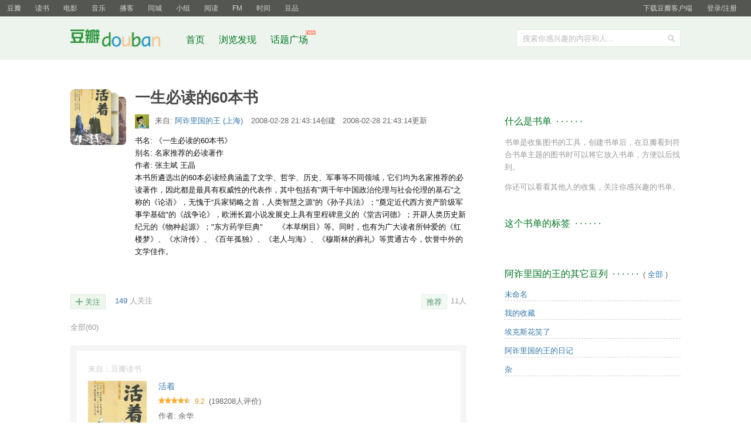

--- FILE ---
content_type: text/html; charset=utf-8
request_url: https://www.douban.com/doulist/129525/
body_size: 8716
content:
<!DOCTYPE html>
<html lang="zh-CN" class="ua-mac ua-webkit">
<head>
    <meta http-equiv="Content-Type" content="text/html; charset=utf-8">
    <meta name="renderer" content="webkit">
    <meta name="referrer" content="always">
    <meta name="google-site-verification" content="ok0wCgT20tBBgo9_zat2iAcimtN4Ftf5ccsh092Xeyw" />
    <title>一生必读的60本书</title>
    
    <meta http-equiv="Pragma" content="no-cache">
    <meta http-equiv="Expires" content="Sun, 6 Mar 2005 01:00:00 GMT">
    
  <meta name="mobile-agent" content="format=html5; url=https://m.douban.com/doulist/129525">

    <script >var _head_start = new Date();</script>
    <script src="https://img1.doubanio.com/f/vendors/0511abe9863c2ea7084efa7e24d1d86c5b3974f1/js/jquery-1.10.2.min.js"></script>    <script src="https://img1.doubanio.com/f/vendors/e258329ca4b2122b4efe53fddc418967441e0e7f/js/douban.js"></script>
    <link href="https://img1.doubanio.com/f/vendors/fae7e145bf16b2f427ba0fe7ef3d47c04af3a6c0/css/douban.css" rel="stylesheet" type="text/css">
    <style type="text/css">
      
  h1 {
    display: flex;
    align-items: center;
  }
  h1 .is-private {
    content: " ";
    display: inline-block;
    background-image: url('https://img2.doubanio.com/cuphead/sns-static/legacy/doulist/pics/lock-gray.png');
    width: 11px;
    height: 11px;
    background-size: contain;
    background-repeat: no-repeat;
    background-position: center;
    margin-left: 10px;
    vertical-align: middle;
  }
  .doulist-interactions { overflow: hidden; *zoom: 1; margin-bottom: 20px; margin-top: 20px; }
  .doulist-panel { float: right; overflow: hidden; }
  .doulist_item p {word-break: break-all;}
  .bn-cancel { margin-left:1em; }
  .ul { width:100%; }
  div.filters { margin-top: 20px; color: #666 }
  p.ul { margin-top: 3px }
  p.indent { text-indent: 2em; }
  .empty-doulist { margin-top: 20px; }
  .dlistp p{margin-top:4px;border-bottom:1px #ddd dashed;padding-bottom:4px}
  .text-paragraph { text-indent: 2em; }
  .aside h2 {margin-top:30px;}
  .form-desc textarea { display: block; width:98%;height:65px;margin-top:3px; }
  .doulist-admin { float: left; }
  .remove-doulist-item-comment { margin-left: 10px;}
  .doulist-tip { color: #999; }
  .doulist-tip h2 { margin-top: 0; }

  .minisubmit { vertical-align: baseline; }
  .minisubmit:hover { background: #37a; }
  .sort-tab { margin-top: 20px; color: #999; text-align: right; }
  .sort-tab a:link,
  .sort-tab a:visited { color: #999; }
  .sort-tab a:hover { color: #fff; }
  .doulist-add-subject-btn { margin-right: 10px; float: right; }
  .lnk-doulist-add-subject {
      font-size: 12px;
      color: #fff;
      line-height: 1;
      padding: 7px 8px 7px 15px;
      border-radius: 2px;
      display: block;
      float: left;
      background: #42bd56 no-repeat url("https://img2.doubanio.com/cuphead/sns-static/legacy/doulist/pics/plus-white.png") 8px 8px / 10px;
  }
  .lnk-doulist-add-subject::first-letter {
    visibility: hidden;
  }
  .lnk-doulist-add-subject:link,
  .lnk-doulist-add-subject:visited {
      color: #fff;
  }
  .lnk-doulist-add-subject:hover {
      color: #fff;
      background: #42bd56 no-repeat url("https://img2.doubanio.com/cuphead/sns-static/legacy/doulist/pics/plus-white.png") 8px 8px / 10px;
      border-color: #28A228;
  }
  .rec-sec { float: right }
  .rec-sec a{
      padding: 3px 8px 2px;
      border-radius: 2px;
  }
  .doulist-admin{
    font-size: 0;
    overflow: hidden;
  }
  .doulist-admin a{
    font-size: 13px;
  }
  .doulist-admin input[type="submit"]{
    line-height: 1.2;
  }
  .doulist-followers-link-text{
    color: #9b9b9b;
    background: #fff;
  }
  .doulist-followers-link-wrapper{
    font-size: 13px;
    padding-right: 10px;
  }
  .doulist-followers-link-wrapper .doulist-followers-link{
    padding-right: 0;
  }
  .doulist-admin-split{
    display: inline-block;
    width: 1px;
    height: 13px;
    background: #cccccc;
    vertical-align: sub;
    position: relative;
    top: 1px;
    margin: 0 10px;
  }
  .can-play {
    clear: both;
    border-top: 1px solid #ededed;
    margin-top: 10px;
    padding-top: 10px;
    line-height: 16px;
    color: #666;
  }
  .can-play input[type=checkbox] {
    vertical-align: middle;
    margin-top: -3px;
  }
  .can-play span {
    display: inline-block;
    color: #999;
    padding-right: 20px;
    vertical-align: top;
    background: no-repeat url("https://img1.doubanio.com/cuphead/sns-static/legacy/doulist/pics/ic_play_web@2x.png") right center / 16px
  }
  a.edit-feat-disabled {
    color: #999;
  }
  a.edit-feat-disabled:hover {
    background: #aaa;
    color: #fff;
  }
  #link-report { text-align: right }


    </style>
    
  <link rel="stylesheet" href="https://img3.doubanio.com/cuphead/sns-static/legacy/doulist/css/list.bb587.css">
  <link rel="stylesheet" href="https://img3.doubanio.com/cuphead/sns-static/common/base/icons_topic.cc9e2.css">
  

  <script type="text/javascript" src="https://img1.doubanio.com/f/vendors/43c21c5607ffe86759538789a60360c06532b4bf/js/do.js" data-cfg-autoload="false"></script>

    <link rel="stylesheet" href="https://img1.doubanio.com/misc/mixed_static/4db33f38db94e324.css">
    <script></script>

    <link rel="shortcut icon" href="https://img1.doubanio.com/favicon.ico" type="image/x-icon">
</head>

<body>
  
  <link rel="stylesheet" href="https://img3.doubanio.com/cuphead/sns-static/common/base/init.4f2f3.css">
  
    <script type="text/javascript">var _body_start = new Date();</script>
    
  



    <link href="//img3.doubanio.com/dae/accounts/resources/f8b2226/shire/bundle.css" rel="stylesheet" type="text/css">



<div id="db-global-nav" class="global-nav">
  <div class="bd">
    
<div class="top-nav-info">
  <a href="https://accounts.douban.com/passport/login?source=main" class="nav-login" rel="nofollow">登录/注册</a>
</div>


    <div class="top-nav-doubanapp">
  <a href="https://www.douban.com/doubanapp/app?channel=top-nav" class="lnk-doubanapp">下载豆瓣客户端</a>
  <div id="doubanapp-tip">
    <a href="https://www.douban.com/doubanapp/app?channel=qipao" class="tip-link">豆瓣 <span class="version">6.0</span> 全新发布</a>
    <a href="javascript: void 0;" class="tip-close">×</a>
  </div>
  <div id="top-nav-appintro" class="more-items">
    <p class="appintro-title">豆瓣</p>
    <p class="qrcode">扫码直接下载</p>
    <div class="download">
      <a href="https://www.douban.com/doubanapp/redirect?channel=top-nav&direct_dl=1&download=iOS">iPhone</a>
      <span>·</span>
      <a href="https://www.douban.com/doubanapp/redirect?channel=top-nav&direct_dl=1&download=Android" class="download-android">Android</a>
    </div>
  </div>
</div>

    


<div class="global-nav-items">
  <ul>
    <li class="on">
      <a href="https://www.douban.com"  data-moreurl-dict="{&quot;from&quot;:&quot;top-nav-click-main&quot;,&quot;uid&quot;:&quot;0&quot;}">豆瓣</a>
    </li>
    <li class="">
      <a href="https://book.douban.com" target="_blank" data-moreurl-dict="{&quot;from&quot;:&quot;top-nav-click-book&quot;,&quot;uid&quot;:&quot;0&quot;}">读书</a>
    </li>
    <li class="">
      <a href="https://movie.douban.com" target="_blank" data-moreurl-dict="{&quot;from&quot;:&quot;top-nav-click-movie&quot;,&quot;uid&quot;:&quot;0&quot;}">电影</a>
    </li>
    <li class="">
      <a href="https://music.douban.com" target="_blank" data-moreurl-dict="{&quot;from&quot;:&quot;top-nav-click-music&quot;,&quot;uid&quot;:&quot;0&quot;}">音乐</a>
    </li>
    <li class="">
      <a href="https://www.douban.com/podcast/" target="_blank" data-moreurl-dict="{&quot;from&quot;:&quot;top-nav-click-podcast&quot;,&quot;uid&quot;:&quot;0&quot;}">播客</a>
    </li>
    <li class="">
      <a href="https://www.douban.com/location" target="_blank" data-moreurl-dict="{&quot;from&quot;:&quot;top-nav-click-location&quot;,&quot;uid&quot;:&quot;0&quot;}">同城</a>
    </li>
    <li class="">
      <a href="https://www.douban.com/group" target="_blank" data-moreurl-dict="{&quot;from&quot;:&quot;top-nav-click-group&quot;,&quot;uid&quot;:&quot;0&quot;}">小组</a>
    </li>
    <li class="">
      <a href="https://read.douban.com&#47;?dcs=top-nav&amp;dcm=douban" target="_blank" data-moreurl-dict="{&quot;from&quot;:&quot;top-nav-click-read&quot;,&quot;uid&quot;:&quot;0&quot;}">阅读</a>
    </li>
    <li class="">
      <a href="https://fm.douban.com&#47;?from_=shire_top_nav" target="_blank" data-moreurl-dict="{&quot;from&quot;:&quot;top-nav-click-fm&quot;,&quot;uid&quot;:&quot;0&quot;}">FM</a>
    </li>
    <li class="">
      <a href="https://time.douban.com&#47;?dt_time_source=douban-web_top_nav" target="_blank" data-moreurl-dict="{&quot;from&quot;:&quot;top-nav-click-time&quot;,&quot;uid&quot;:&quot;0&quot;}">时间</a>
    </li>
    <li class="">
      <a href="https://market.douban.com&#47;?utm_campaign=douban_top_nav&amp;utm_source=douban&amp;utm_medium=pc_web" target="_blank" data-moreurl-dict="{&quot;from&quot;:&quot;top-nav-click-market&quot;,&quot;uid&quot;:&quot;0&quot;}">豆品</a>
    </li>
  </ul>
</div>

  </div>
</div>
<script>
  ;window._GLOBAL_NAV = {
    DOUBAN_URL: "https://www.douban.com",
    N_NEW_NOTIS: 0,
    N_NEW_DOUMAIL: 0
  };
</script>



    <script src="//img3.doubanio.com/dae/accounts/resources/f8b2226/shire/bundle.js" defer="defer"></script>




  



    <link href="//img3.doubanio.com/dae/accounts/resources/f8b2226/sns/bundle.css" rel="stylesheet" type="text/css">



<div id="db-nav-sns" class="nav">
  <div class="nav-wrap">
    <div class="nav-primary">
     
      <div class="nav-logo">
        <a href="https://www.douban.com">豆瓣社区</a>
      </div>

      <div class="nav-search">
  <form action="https://www.douban.com/search" method="get">
	<fieldset>
      <legend>搜索：</legend>
	  <label for="inp-query">搜索你感兴趣的内容和人...</label>
	  <div class="inp">
	    <input type="hidden" name="source" value="suggest">
		<input id="inp-query" name="q" size="22" maxlength="60" autocomplete="off" value="">
	  </div>
	  <div class="inp-btn"><input type="submit" value="搜索"></div>
	</fieldset>
  </form>
</div>

      

<div class="nav-items">
  <ul>
    <li><a href="https://www.douban.com">首页</a></li>
      <li>
        <a href="https://www.douban.com/explore">
          浏览发现
        </a>
      </li>
      <li>
        <a href="https://www.douban.com/gallery">
          话题广场
          <img src="https://img3.doubanio.com/f/shire/e49eca1517424a941871a2667a8957fd6c72d632/pics/new_menu.gif" alt="new" style="position: absolute; top: -7px; right: -13px;" />
        </a>
      </li>
  </ul>
</div>

    </div>
  </div>
</div>



    <script src="//img3.doubanio.com/dae/accounts/resources/f8b2226/sns/bundle.js" defer="defer"></script>





    <div id="wrapper">
        

        
<div id="content">
    
  <h1>
    <span>一生必读的60本书</span>
  </h1>

    <div class="grid-16-8 clearfix">
        
        
        <div class="article">
               
  
  
  <div id="doulist-info" class="mod">
    <div class="doulist-cover"><img src="https://img9.doubanio.com/dae/merged_cover/img_handler/doulist_cover/round_rec/129525-20080228214314"></div>
    <div class="hd">
      <a href="https://www.douban.com/people/2155168/" class="avatar">
        <img src="https://img2.doubanio.com/icon/u2155168-21.jpg" width="24" height="24" alt="阿诈里国的王" />
      </a>

      <div class="meta">
        来自: <a href="https://www.douban.com/people/2155168/">
          阿诈里国的王
            (上海)
        </a>
        <span class="time">
          2008-02-28 21:43:14创建
            &nbsp;&nbsp;2008-02-28 21:43:14更新
        </span>
      </div>
    </div>

    <div class="bd">

      
      <div class="doulist-about">
        书名: 《一生必读的60本书》<br/>别名: 名家推荐的必读著作 <br/>作者: 张主斌 王晶 <br/>本书所遴选出的60本必读经典涵盖了文学、哲学、历史、军事等不同领域，它们均为名家推荐的必读著作，因此都是最具有权威性的代表作，其中包括有&quot;两千年中国政治伦理与社会伦理的基石&quot;之称的《论语》，无愧于“兵家韬略之首，人类智慧之源”的《孙子兵法》；&quot;奠定近代西方资产阶级军事学基础&quot;的《战争论》，欧洲长篇小说发展史上具有里程碑意义的《堂吉诃德》；开辟人类历史新纪元的《物种起源》；&quot;东方药学巨典&quot;　　《本草纲目》等。同时，也有为广大读者所钟爱的《红楼梦》、《水浒传》、《百年孤独》、《老人与海》、《穆斯林的葬礼》等贯通古今，饮誉中外的文学佳作。<br/><br/>
        <br />
      </div>
    </div>

  </div>

  

  
  <div class="doulist-interactions">
    <div class="doulist-panel">
        
  








    <div class="rec-sec">

    <span class="rec">

<a data-user_id="0" href="https://www.douban.com/accounts/register?reason=collect" share-id="129525" data-mode="plain" data-name="一生必读的60本书" data-type="" data-desc="书名: 《一生必读的60本书》
别名: 名家推荐的必读著作 
作者: ..." data-href="https://www.douban.com/doulist/129525/" data-image="https://img9.doubanio.com/dae/merged_cover/img_handler/doulist_cover/round_rec/129525-20080228214314" data-properties="{}" data-redir="https://www.douban.com/static/dshare_proxy.html" data-text="" data-apikey="" data-curl="" data-count="10" data-object_kind="1020" data-object_id="129525" data-target_type="rec" data-target_action="0" data-action_props="{&#34;doulist_title&#34;:&#34;一生必读的60本书&#34;,&#34;doulist_url&#34;:&#34;https:\/\/www.douban.com\/doulist\/129525\/&#34;}" data-btn_text="推荐" data-heading="推荐到豆瓣" data-sanity_key="_fffe0" class="j a_show_login lnk-sharing lnk-douban-sharing">推荐</a>
</span>
        <span class="rec-num">11人</span>
</div>


    </div>


      
  
    
    <div class="doulist-collect">
      <a href="https://www.douban.com/doulist/129525/?collect=yes&amp;ck=None" class="lnk-collect j a_show_login " name="pbtn-129525">关注</a>
      
    <span class="doulist-followers-link-wrapper">
      <a href="https://www.douban.com/doulist/129525/?type=followers#main" class="doulist-followers-link">149</a>
      <span class="doulist-followers-link-text">人关注</span>
    </span>

    </div>

  </div>

  
  <div class="doulist-filter">
    <a href="https://www.douban.com/doulist/129525/" class="active">全部<span>(60)</span></a>
  </div>

  
  <div class="clearfix"></div>
          
  <div id="727173" class="doulist-item" >
    <div class="mod">
      
  <div class="hd">
  </div>

      
  
  

  <div class="bd doulist-subject">
      

    




    <div class="source">
      来自：豆瓣读书
    </div>
    
    <div class="post">
      <a href="https://book.douban.com/subject/1082154/" target="_blank">
        <img src="https://img3.doubanio.com/view/subject/l/public/s23836852.jpg"/>
      </a>
    </div>
    <div class="title">
      <a href="https://book.douban.com/subject/1082154/" target="_blank">
        活着
      </a>
    </div>
      
        <div class="rating">
            <span class="allstar45"></span>
            <span class="rating_nums">9.2</span>
            <span>(198208人评价)</span>
        </div>


    <div class="abstract">
      
          作者: 余华
            <br />
          出版社: 南海出版公司
            <br />
          出版年: 1998-5
    </div>
  </div>
  


        
  
  <div class="ft">

    <div class="actions">
      <time class="time">2008-02-28 14:09:52</time>
        <a href="javascript: void 0;" class="btn btn-like j a_show_login" data-action-type="like">赞</a>

      <a href="javascript: void 0;" class="btn btn-action-reply" data-action-type="showComments" data-count="0">回复</a>

    </div>

    <div class="others">
      <div class="comments">
        <div class="comments-items"></div>
        <a href="javascript:void(0);" class="btn" data-action-type="showComments" style="display: none;">加载更多</a>
          <span class="pl" align="right"><a class="j a_show_login" href="https://www.douban.com/accounts/register?reason=comment">&gt; 我来回复</a></span>
      </div>
    </div>
  </div>

  <link rel="stylesheet" href="https://img1.doubanio.com/f/vendors/e8a7261937da62636d22ca4c579efc4a4d759b1b/css/ui/dialog.css" />
  <link rel="stylesheet" href="https://img1.doubanio.com/f/vendors/711f22c7157a02a5bdbea90f346551312413d4ed/css/report_dialog.css">
  <script src="https://img1.doubanio.com/f/vendors/b864fd1373fb67da4f192d2cae761a0eeb225fa8/js/lib/tagsug.js"></script>
  

  

    </div>
  </div>

          
  <div id="727146" class="doulist-item" >
    <div class="mod">
      
  <div class="hd">
  </div>

      
  
  

  <div class="bd doulist-subject">
      

    




    <div class="source">
      来自：豆瓣读书
    </div>
    
    <div class="post">
      <a href="https://book.douban.com/subject/1213546/" target="_blank">
        <img src="https://img9.doubanio.com/view/subject/l/public/s26042134.jpg"/>
      </a>
    </div>
    <div class="title">
      <a href="https://book.douban.com/subject/1213546/" target="_blank">
        变形记
      </a>
    </div>
      
        <div class="rating">
            <span class="allstar45"></span>
            <span class="rating_nums">8.5</span>
            <span>(47823人评价)</span>
        </div>


    <div class="abstract">
      
          作者: [奥] 卡夫卡
            <br />
          出版社: 浙江文艺出版社
            <br />
          出版年: 2003-4
    </div>
  </div>
  


        
  
  <div class="ft">

    <div class="actions">
      <time class="time">2008-02-28 14:08:01</time>
        <a href="javascript: void 0;" class="btn btn-like j a_show_login" data-action-type="like">赞</a>

      <a href="javascript: void 0;" class="btn btn-action-reply" data-action-type="showComments" data-count="0">回复</a>

    </div>

    <div class="others">
      <div class="comments">
        <div class="comments-items"></div>
        <a href="javascript:void(0);" class="btn" data-action-type="showComments" style="display: none;">加载更多</a>
          <span class="pl" align="right"><a class="j a_show_login" href="https://www.douban.com/accounts/register?reason=comment">&gt; 我来回复</a></span>
      </div>
    </div>
  </div>

  <link rel="stylesheet" href="https://img1.doubanio.com/f/vendors/e8a7261937da62636d22ca4c579efc4a4d759b1b/css/ui/dialog.css" />
  <link rel="stylesheet" href="https://img1.doubanio.com/f/vendors/711f22c7157a02a5bdbea90f346551312413d4ed/css/report_dialog.css">
  <script src="https://img1.doubanio.com/f/vendors/b864fd1373fb67da4f192d2cae761a0eeb225fa8/js/lib/tagsug.js"></script>
  

  

    </div>
  </div>

          
  <div id="727147" class="doulist-item" >
    <div class="mod">
      
  <div class="hd">
  </div>

      
  
  

  <div class="bd doulist-subject">
      

    




    <div class="source">
      来自：豆瓣读书
    </div>
    
    <div class="post">
      <a href="https://book.douban.com/subject/1083884/" target="_blank">
        <img src="https://img3.doubanio.com/view/subject/l/public/s1220597.jpg"/>
      </a>
    </div>
    <div class="title">
      <a href="https://book.douban.com/subject/1083884/" target="_blank">
        吉檀迦利
      </a>
    </div>
      
        <div class="rating">
            <span class="allstar45"></span>
            <span class="rating_nums">9.1</span>
            <span>(830人评价)</span>
        </div>


    <div class="abstract">
      
          作者: （印）泰戈尔（Tagore,R.）
            <br />
          出版社: 哈尔滨出版社
            <br />
          出版年: 2004-09
    </div>
  </div>
  


        
  
  <div class="ft">

    <div class="actions">
      <time class="time">2008-02-28 14:07:29</time>
        <a href="javascript: void 0;" class="btn btn-like j a_show_login" data-action-type="like">赞</a>

      <a href="javascript: void 0;" class="btn btn-action-reply" data-action-type="showComments" data-count="0">回复</a>

    </div>

    <div class="others">
      <div class="comments">
        <div class="comments-items"></div>
        <a href="javascript:void(0);" class="btn" data-action-type="showComments" style="display: none;">加载更多</a>
          <span class="pl" align="right"><a class="j a_show_login" href="https://www.douban.com/accounts/register?reason=comment">&gt; 我来回复</a></span>
      </div>
    </div>
  </div>

  <link rel="stylesheet" href="https://img1.doubanio.com/f/vendors/e8a7261937da62636d22ca4c579efc4a4d759b1b/css/ui/dialog.css" />
  <link rel="stylesheet" href="https://img1.doubanio.com/f/vendors/711f22c7157a02a5bdbea90f346551312413d4ed/css/report_dialog.css">
  <script src="https://img1.doubanio.com/f/vendors/b864fd1373fb67da4f192d2cae761a0eeb225fa8/js/lib/tagsug.js"></script>
  

  

    </div>
  </div>

          
  <div id="727148" class="doulist-item" >
    <div class="mod">
      
  <div class="hd">
  </div>

      
  
  

  <div class="bd doulist-subject">
      

    




    <div class="source">
      来自：豆瓣读书
    </div>
    
    <div class="post">
      <a href="https://book.douban.com/subject/1031741/" target="_blank">
        <img src="https://img3.doubanio.com/view/subject/l/public/s1609163.jpg"/>
      </a>
    </div>
    <div class="title">
      <a href="https://book.douban.com/subject/1031741/" target="_blank">
        欧也妮·葛朗台
      </a>
    </div>
      
        <div class="rating">
            <span class="allstar40"></span>
            <span class="rating_nums">7.8</span>
            <span>(32853人评价)</span>
        </div>


    <div class="abstract">
      
          作者: [法] 巴尔扎克
            <br />
          出版社: 人民文学出版社
            <br />
          出版年: 2000-5-1
    </div>
  </div>
  


        
  
  <div class="ft">

    <div class="actions">
      <time class="time">2008-02-28 14:07:07</time>
        <a href="javascript: void 0;" class="btn btn-like j a_show_login" data-action-type="like">赞</a>

      <a href="javascript: void 0;" class="btn btn-action-reply" data-action-type="showComments" data-count="0">回复</a>

    </div>

    <div class="others">
      <div class="comments">
        <div class="comments-items"></div>
        <a href="javascript:void(0);" class="btn" data-action-type="showComments" style="display: none;">加载更多</a>
          <span class="pl" align="right"><a class="j a_show_login" href="https://www.douban.com/accounts/register?reason=comment">&gt; 我来回复</a></span>
      </div>
    </div>
  </div>

  <link rel="stylesheet" href="https://img1.doubanio.com/f/vendors/e8a7261937da62636d22ca4c579efc4a4d759b1b/css/ui/dialog.css" />
  <link rel="stylesheet" href="https://img1.doubanio.com/f/vendors/711f22c7157a02a5bdbea90f346551312413d4ed/css/report_dialog.css">
  <script src="https://img1.doubanio.com/f/vendors/b864fd1373fb67da4f192d2cae761a0eeb225fa8/js/lib/tagsug.js"></script>
  

  

    </div>
  </div>

          
  <div id="727149" class="doulist-item" >
    <div class="mod">
      
  <div class="hd">
  </div>

      
  
  

  <div class="bd doulist-subject">
      

    




    <div class="source">
      来自：豆瓣读书
    </div>
    
    <div class="post">
      <a href="https://book.douban.com/subject/1065261/" target="_blank">
        <img src="https://img3.doubanio.com/view/subject/l/public/s2253802.jpg"/>
      </a>
    </div>
    <div class="title">
      <a href="https://book.douban.com/subject/1065261/" target="_blank">
        哈姆莱特
      </a>
    </div>
      
        <div class="rating">
            <span class="allstar40"></span>
            <span class="rating_nums">8.4</span>
            <span>(2416人评价)</span>
        </div>


    <div class="abstract">
      
          作者: [英]莎士比亚著
            <br />
          出版社: 人民文学出版社
            <br />
          出版年: 1978-12-1
    </div>
  </div>
  


        
  
  <div class="ft">

    <div class="actions">
      <time class="time">2008-02-28 14:06:53</time>
        <a href="javascript: void 0;" class="btn btn-like j a_show_login" data-action-type="like">赞</a>

      <a href="javascript: void 0;" class="btn btn-action-reply" data-action-type="showComments" data-count="0">回复</a>

    </div>

    <div class="others">
      <div class="comments">
        <div class="comments-items"></div>
        <a href="javascript:void(0);" class="btn" data-action-type="showComments" style="display: none;">加载更多</a>
          <span class="pl" align="right"><a class="j a_show_login" href="https://www.douban.com/accounts/register?reason=comment">&gt; 我来回复</a></span>
      </div>
    </div>
  </div>

  <link rel="stylesheet" href="https://img1.doubanio.com/f/vendors/e8a7261937da62636d22ca4c579efc4a4d759b1b/css/ui/dialog.css" />
  <link rel="stylesheet" href="https://img1.doubanio.com/f/vendors/711f22c7157a02a5bdbea90f346551312413d4ed/css/report_dialog.css">
  <script src="https://img1.doubanio.com/f/vendors/b864fd1373fb67da4f192d2cae761a0eeb225fa8/js/lib/tagsug.js"></script>
  

  

    </div>
  </div>

          
  <div id="727150" class="doulist-item" >
    <div class="mod">
      
  <div class="hd">
  </div>

      
  
  

  <div class="bd doulist-subject">
      

    




    <div class="source">
      来自：豆瓣读书
    </div>
    
    <div class="post">
      <a href="https://book.douban.com/subject/1894745/" target="_blank">
        <img src="https://img3.doubanio.com/view/subject/l/public/s6007112.jpg"/>
      </a>
    </div>
    <div class="title">
      <a href="https://book.douban.com/subject/1894745/" target="_blank">
        简·爱
      </a>
    </div>
      
        <div class="rating">
            <span class="allstar40"></span>
            <span class="rating_nums">8.4</span>
            <span>(10441人评价)</span>
        </div>


    <div class="abstract">
      
          作者: [英] 夏洛蒂·勃朗特
            <br />
          出版社: 上海译文出版社
            <br />
          出版年: 2006-8
    </div>
  </div>
  


        
  
  <div class="ft">

    <div class="actions">
      <time class="time">2008-02-28 14:06:32</time>
        <a href="javascript: void 0;" class="btn btn-like j a_show_login" data-action-type="like">赞</a>

      <a href="javascript: void 0;" class="btn btn-action-reply" data-action-type="showComments" data-count="0">回复</a>

    </div>

    <div class="others">
      <div class="comments">
        <div class="comments-items"></div>
        <a href="javascript:void(0);" class="btn" data-action-type="showComments" style="display: none;">加载更多</a>
          <span class="pl" align="right"><a class="j a_show_login" href="https://www.douban.com/accounts/register?reason=comment">&gt; 我来回复</a></span>
      </div>
    </div>
  </div>

  <link rel="stylesheet" href="https://img1.doubanio.com/f/vendors/e8a7261937da62636d22ca4c579efc4a4d759b1b/css/ui/dialog.css" />
  <link rel="stylesheet" href="https://img1.doubanio.com/f/vendors/711f22c7157a02a5bdbea90f346551312413d4ed/css/report_dialog.css">
  <script src="https://img1.doubanio.com/f/vendors/b864fd1373fb67da4f192d2cae761a0eeb225fa8/js/lib/tagsug.js"></script>
  

  

    </div>
  </div>

          
  <div id="727151" class="doulist-item" >
    <div class="mod">
      
  <div class="hd">
  </div>

      
  
  

  <div class="bd doulist-subject">
      

    




    <div class="source">
      来自：豆瓣读书
    </div>
    
    <div class="post">
      <a href="https://book.douban.com/subject/1044772/" target="_blank">
        <img src="https://img1.doubanio.com/view/subject/l/public/s1716768.jpg"/>
      </a>
    </div>
    <div class="title">
      <a href="https://book.douban.com/subject/1044772/" target="_blank">
        雷雨
      </a>
    </div>
      
        <div class="rating">
            <span class="allstar45"></span>
            <span class="rating_nums">8.7</span>
            <span>(6434人评价)</span>
        </div>


    <div class="abstract">
      
          作者: 曹禺
            <br />
          出版社: 人民文学出版社
            <br />
          出版年: 1994-9-1
    </div>
  </div>
  


        
  
  <div class="ft">

    <div class="actions">
      <time class="time">2008-02-28 14:06:10</time>
        <a href="javascript: void 0;" class="btn btn-like j a_show_login" data-action-type="like">赞</a>

      <a href="javascript: void 0;" class="btn btn-action-reply" data-action-type="showComments" data-count="0">回复</a>

    </div>

    <div class="others">
      <div class="comments">
        <div class="comments-items"></div>
        <a href="javascript:void(0);" class="btn" data-action-type="showComments" style="display: none;">加载更多</a>
          <span class="pl" align="right"><a class="j a_show_login" href="https://www.douban.com/accounts/register?reason=comment">&gt; 我来回复</a></span>
      </div>
    </div>
  </div>

  <link rel="stylesheet" href="https://img1.doubanio.com/f/vendors/e8a7261937da62636d22ca4c579efc4a4d759b1b/css/ui/dialog.css" />
  <link rel="stylesheet" href="https://img1.doubanio.com/f/vendors/711f22c7157a02a5bdbea90f346551312413d4ed/css/report_dialog.css">
  <script src="https://img1.doubanio.com/f/vendors/b864fd1373fb67da4f192d2cae761a0eeb225fa8/js/lib/tagsug.js"></script>
  

  

    </div>
  </div>

          
  <div id="727152" class="doulist-item" >
    <div class="mod">
      
  <div class="hd">
  </div>

      
  
  

  <div class="bd doulist-subject">
      

    




    <div class="source">
      来自：豆瓣读书
    </div>
    
    <div class="post">
      <a href="https://book.douban.com/subject/1055234/" target="_blank">
        <img src="https://img9.doubanio.com/view/subject/l/public/s1469426.jpg"/>
      </a>
    </div>
    <div class="title">
      <a href="https://book.douban.com/subject/1055234/" target="_blank">
        神曲（全三册）
      </a>
    </div>
      
        <div class="rating">
            <span class="allstar45"></span>
            <span class="rating_nums">8.6</span>
            <span>(4932人评价)</span>
        </div>


    <div class="abstract">
      
          作者: 但丁
            <br />
          出版社: 人民文学出版社
            <br />
          出版年: 2004-05
    </div>
  </div>
  


        
  
  <div class="ft">

    <div class="actions">
      <time class="time">2008-02-28 14:05:48</time>
        <a href="javascript: void 0;" class="btn btn-like j a_show_login" data-action-type="like">赞</a>

      <a href="javascript: void 0;" class="btn btn-action-reply" data-action-type="showComments" data-count="0">回复</a>

    </div>

    <div class="others">
      <div class="comments">
        <div class="comments-items"></div>
        <a href="javascript:void(0);" class="btn" data-action-type="showComments" style="display: none;">加载更多</a>
          <span class="pl" align="right"><a class="j a_show_login" href="https://www.douban.com/accounts/register?reason=comment">&gt; 我来回复</a></span>
      </div>
    </div>
  </div>

  <link rel="stylesheet" href="https://img1.doubanio.com/f/vendors/e8a7261937da62636d22ca4c579efc4a4d759b1b/css/ui/dialog.css" />
  <link rel="stylesheet" href="https://img1.doubanio.com/f/vendors/711f22c7157a02a5bdbea90f346551312413d4ed/css/report_dialog.css">
  <script src="https://img1.doubanio.com/f/vendors/b864fd1373fb67da4f192d2cae761a0eeb225fa8/js/lib/tagsug.js"></script>
  

  

    </div>
  </div>

          
  <div id="727153" class="doulist-item" >
    <div class="mod">
      
  <div class="hd">
  </div>

      
  
  

  <div class="bd doulist-subject">
      

    




    <div class="source">
      来自：豆瓣读书
    </div>
    
    <div class="post">
      <a href="https://book.douban.com/subject/1013380/" target="_blank">
        <img src="https://img3.doubanio.com/view/subject/l/public/s1008927.jpg"/>
      </a>
    </div>
    <div class="title">
      <a href="https://book.douban.com/subject/1013380/" target="_blank">
        茶花女
      </a>
    </div>
      
        <div class="rating">
            <span class="allstar40"></span>
            <span class="rating_nums">8.3</span>
            <span>(112864人评价)</span>
        </div>


    <div class="abstract">
      
          作者: 小仲马
            <br />
          出版社: 外国文学出版社
            <br />
          出版年: 1997-3
    </div>
  </div>
  


        
  
  <div class="ft">

    <div class="actions">
      <time class="time">2008-02-28 14:05:38</time>
        <a href="javascript: void 0;" class="btn btn-like j a_show_login" data-action-type="like">赞</a>

      <a href="javascript: void 0;" class="btn btn-action-reply" data-action-type="showComments" data-count="0">回复</a>

    </div>

    <div class="others">
      <div class="comments">
        <div class="comments-items"></div>
        <a href="javascript:void(0);" class="btn" data-action-type="showComments" style="display: none;">加载更多</a>
          <span class="pl" align="right"><a class="j a_show_login" href="https://www.douban.com/accounts/register?reason=comment">&gt; 我来回复</a></span>
      </div>
    </div>
  </div>

  <link rel="stylesheet" href="https://img1.doubanio.com/f/vendors/e8a7261937da62636d22ca4c579efc4a4d759b1b/css/ui/dialog.css" />
  <link rel="stylesheet" href="https://img1.doubanio.com/f/vendors/711f22c7157a02a5bdbea90f346551312413d4ed/css/report_dialog.css">
  <script src="https://img1.doubanio.com/f/vendors/b864fd1373fb67da4f192d2cae761a0eeb225fa8/js/lib/tagsug.js"></script>
  

  

    </div>
  </div>

          
  <div id="727154" class="doulist-item" >
    <div class="mod">
      
  <div class="hd">
  </div>

      
  
  

  <div class="bd doulist-subject">
      

    




    <div class="source">
      来自：豆瓣读书
    </div>
    
    <div class="post">
      <a href="https://book.douban.com/subject/1000523/" target="_blank">
        <img src="https://img9.doubanio.com/view/subject/l/public/s10316445.jpg"/>
      </a>
    </div>
    <div class="title">
      <a href="https://book.douban.com/subject/1000523/" target="_blank">
        梦的解析
      </a>
    </div>
      
        <div class="rating">
            <span class="allstar40"></span>
            <span class="rating_nums">8.2</span>
            <span>(2794人评价)</span>
        </div>


    <div class="abstract">
      
          作者: [奥地利] 弗洛伊德 著 / [西班牙] 达利 等绘
            <br />
          出版社: 九州出版社
            <br />
          出版年: 2004-1
    </div>
  </div>
  


        
  
  <div class="ft">

    <div class="actions">
      <time class="time">2008-02-28 14:05:12</time>
        <a href="javascript: void 0;" class="btn btn-like j a_show_login" data-action-type="like">赞</a>

      <a href="javascript: void 0;" class="btn btn-action-reply" data-action-type="showComments" data-count="0">回复</a>

    </div>

    <div class="others">
      <div class="comments">
        <div class="comments-items"></div>
        <a href="javascript:void(0);" class="btn" data-action-type="showComments" style="display: none;">加载更多</a>
          <span class="pl" align="right"><a class="j a_show_login" href="https://www.douban.com/accounts/register?reason=comment">&gt; 我来回复</a></span>
      </div>
    </div>
  </div>

  <link rel="stylesheet" href="https://img1.doubanio.com/f/vendors/e8a7261937da62636d22ca4c579efc4a4d759b1b/css/ui/dialog.css" />
  <link rel="stylesheet" href="https://img1.doubanio.com/f/vendors/711f22c7157a02a5bdbea90f346551312413d4ed/css/report_dialog.css">
  <script src="https://img1.doubanio.com/f/vendors/b864fd1373fb67da4f192d2cae761a0eeb225fa8/js/lib/tagsug.js"></script>
  

  

    </div>
  </div>

          
  <div id="727155" class="doulist-item" >
    <div class="mod">
      
  <div class="hd">
  </div>

      
  
  

  <div class="bd doulist-subject">
      

    




    <div class="source">
      来自：豆瓣读书
    </div>
    
    <div class="post">
      <a href="https://book.douban.com/subject/1069059/" target="_blank">
        <img src="https://img3.doubanio.com/view/subject/l/public/s26041683.jpg"/>
      </a>
    </div>
    <div class="title">
      <a href="https://book.douban.com/subject/1069059/" target="_blank">
        雪国
      </a>
    </div>
      
        <div class="rating">
            <span class="allstar40"></span>
            <span class="rating_nums">8.1</span>
            <span>(17960人评价)</span>
        </div>


    <div class="abstract">
      
          作者: [日] 川端康成
            <br />
          出版社: 人民文学出版社
            <br />
          出版年: 2002-1
    </div>
  </div>
  


        
  
  <div class="ft">

    <div class="actions">
      <time class="time">2008-02-28 14:04:57</time>
        <a href="javascript: void 0;" class="btn btn-like j a_show_login" data-action-type="like">赞</a>

      <a href="javascript: void 0;" class="btn btn-action-reply" data-action-type="showComments" data-count="0">回复</a>

    </div>

    <div class="others">
      <div class="comments">
        <div class="comments-items"></div>
        <a href="javascript:void(0);" class="btn" data-action-type="showComments" style="display: none;">加载更多</a>
          <span class="pl" align="right"><a class="j a_show_login" href="https://www.douban.com/accounts/register?reason=comment">&gt; 我来回复</a></span>
      </div>
    </div>
  </div>

  <link rel="stylesheet" href="https://img1.doubanio.com/f/vendors/e8a7261937da62636d22ca4c579efc4a4d759b1b/css/ui/dialog.css" />
  <link rel="stylesheet" href="https://img1.doubanio.com/f/vendors/711f22c7157a02a5bdbea90f346551312413d4ed/css/report_dialog.css">
  <script src="https://img1.doubanio.com/f/vendors/b864fd1373fb67da4f192d2cae761a0eeb225fa8/js/lib/tagsug.js"></script>
  

  

    </div>
  </div>

          
  <div id="727156" class="doulist-item" >
    <div class="mod">
      
  <div class="hd">
  </div>

      
  
  

  <div class="bd doulist-subject">
      

    




    <div class="source">
      来自：豆瓣读书
    </div>
    
    <div class="post">
      <a href="https://book.douban.com/subject/1013980/" target="_blank">
        <img src="https://img9.doubanio.com/view/subject/l/public/s1009344.jpg"/>
      </a>
    </div>
    <div class="title">
      <a href="https://book.douban.com/subject/1013980/" target="_blank">
        边城
      </a>
    </div>
      
        <div class="rating">
            <span class="allstar45"></span>
            <span class="rating_nums">8.7</span>
            <span>(4821人评价)</span>
        </div>


    <div class="abstract">
      
          作者: 沈从文
            <br />
          出版社: 人民文学出版社
            <br />
          出版年: 2003-5
    </div>
  </div>
  


        
  
  <div class="ft">

    <div class="actions">
      <time class="time">2008-02-28 14:04:13</time>
        <a href="javascript: void 0;" class="btn btn-like j a_show_login" data-action-type="like">赞</a>

      <a href="javascript: void 0;" class="btn btn-action-reply" data-action-type="showComments" data-count="0">回复</a>

    </div>

    <div class="others">
      <div class="comments">
        <div class="comments-items"></div>
        <a href="javascript:void(0);" class="btn" data-action-type="showComments" style="display: none;">加载更多</a>
          <span class="pl" align="right"><a class="j a_show_login" href="https://www.douban.com/accounts/register?reason=comment">&gt; 我来回复</a></span>
      </div>
    </div>
  </div>

  <link rel="stylesheet" href="https://img1.doubanio.com/f/vendors/e8a7261937da62636d22ca4c579efc4a4d759b1b/css/ui/dialog.css" />
  <link rel="stylesheet" href="https://img1.doubanio.com/f/vendors/711f22c7157a02a5bdbea90f346551312413d4ed/css/report_dialog.css">
  <script src="https://img1.doubanio.com/f/vendors/b864fd1373fb67da4f192d2cae761a0eeb225fa8/js/lib/tagsug.js"></script>
  

  

    </div>
  </div>

          
  <div id="727157" class="doulist-item" >
    <div class="mod">
      
  <div class="hd">
  </div>

      
  
  

  <div class="bd doulist-subject">
      

    




    <div class="source">
      来自：豆瓣读书
    </div>
    
    <div class="post">
      <a href="https://book.douban.com/subject/1052074/" target="_blank">
        <img src="https://img2.doubanio.com/view/subject/l/public/s4103521.jpg"/>
      </a>
    </div>
    <div class="title">
      <a href="https://book.douban.com/subject/1052074/" target="_blank">
        喧哗与骚动
      </a>
    </div>
      
        <div class="rating">
            <span class="allstar45"></span>
            <span class="rating_nums">8.9</span>
            <span>(7274人评价)</span>
        </div>


    <div class="abstract">
      
          作者: (美)威廉﹒福克纳
            <br />
          出版社: 上海译文出版社
            <br />
          出版年: 2004-08
    </div>
  </div>
  


        
  
  <div class="ft">

    <div class="actions">
      <time class="time">2008-02-28 14:04:06</time>
        <a href="javascript: void 0;" class="btn btn-like j a_show_login" data-action-type="like">赞</a>

      <a href="javascript: void 0;" class="btn btn-action-reply" data-action-type="showComments" data-count="0">回复</a>

    </div>

    <div class="others">
      <div class="comments">
        <div class="comments-items"></div>
        <a href="javascript:void(0);" class="btn" data-action-type="showComments" style="display: none;">加载更多</a>
          <span class="pl" align="right"><a class="j a_show_login" href="https://www.douban.com/accounts/register?reason=comment">&gt; 我来回复</a></span>
      </div>
    </div>
  </div>

  <link rel="stylesheet" href="https://img1.doubanio.com/f/vendors/e8a7261937da62636d22ca4c579efc4a4d759b1b/css/ui/dialog.css" />
  <link rel="stylesheet" href="https://img1.doubanio.com/f/vendors/711f22c7157a02a5bdbea90f346551312413d4ed/css/report_dialog.css">
  <script src="https://img1.doubanio.com/f/vendors/b864fd1373fb67da4f192d2cae761a0eeb225fa8/js/lib/tagsug.js"></script>
  

  

    </div>
  </div>

          
  <div id="727158" class="doulist-item" >
    <div class="mod">
      
  <div class="hd">
  </div>

      
  
  

  <div class="bd doulist-subject">
      

    




    <div class="source">
      来自：豆瓣读书
    </div>
    
    <div class="post">
      <a href="https://book.douban.com/subject/1255288/" target="_blank">
        <img src="https://img9.doubanio.com/view/subject/l/public/s1204746.jpg"/>
      </a>
    </div>
    <div class="title">
      <a href="https://book.douban.com/subject/1255288/" target="_blank">
        复活
      </a>
    </div>
      
        <div class="rating">
            <span class="allstar40"></span>
            <span class="rating_nums">8.1</span>
            <span>(21214人评价)</span>
        </div>


    <div class="abstract">
      
          作者: [俄] 列夫·托尔斯泰
            <br />
          出版社: 人民文学出版社
            <br />
          出版年: 1979-3
    </div>
  </div>
  


        
  
  <div class="ft">

    <div class="actions">
      <time class="time">2008-02-28 14:03:47</time>
        <a href="javascript: void 0;" class="btn btn-like j a_show_login" data-action-type="like">赞</a>

      <a href="javascript: void 0;" class="btn btn-action-reply" data-action-type="showComments" data-count="0">回复</a>

    </div>

    <div class="others">
      <div class="comments">
        <div class="comments-items"></div>
        <a href="javascript:void(0);" class="btn" data-action-type="showComments" style="display: none;">加载更多</a>
          <span class="pl" align="right"><a class="j a_show_login" href="https://www.douban.com/accounts/register?reason=comment">&gt; 我来回复</a></span>
      </div>
    </div>
  </div>

  <link rel="stylesheet" href="https://img1.doubanio.com/f/vendors/e8a7261937da62636d22ca4c579efc4a4d759b1b/css/ui/dialog.css" />
  <link rel="stylesheet" href="https://img1.doubanio.com/f/vendors/711f22c7157a02a5bdbea90f346551312413d4ed/css/report_dialog.css">
  <script src="https://img1.doubanio.com/f/vendors/b864fd1373fb67da4f192d2cae761a0eeb225fa8/js/lib/tagsug.js"></script>
  

  

    </div>
  </div>

          
  <div id="727159" class="doulist-item" >
    <div class="mod">
      
  <div class="hd">
  </div>

      
  
  

  <div class="bd doulist-subject">
      

    




    <div class="source">
      来自：豆瓣读书
    </div>
    
    <div class="post">
      <a href="https://book.douban.com/subject/1022632/" target="_blank">
        <img src="https://img9.doubanio.com/view/subject/l/public/s1940505.jpg"/>
      </a>
    </div>
    <div class="title">
      <a href="https://book.douban.com/subject/1022632/" target="_blank">
        罪与罚
      </a>
    </div>
      
        <div class="rating">
            <span class="allstar45"></span>
            <span class="rating_nums">8.8</span>
            <span>(12365人评价)</span>
        </div>


    <div class="abstract">
      
          作者: [俄] 陀思妥耶夫斯基
            <br />
          出版社: 人民文学出版社
            <br />
          出版年: 2003-8
    </div>
  </div>
  


        
  
  <div class="ft">

    <div class="actions">
      <time class="time">2008-02-28 14:03:27</time>
        <a href="javascript: void 0;" class="btn btn-like j a_show_login" data-action-type="like">赞</a>

      <a href="javascript: void 0;" class="btn btn-action-reply" data-action-type="showComments" data-count="0">回复</a>

    </div>

    <div class="others">
      <div class="comments">
        <div class="comments-items"></div>
        <a href="javascript:void(0);" class="btn" data-action-type="showComments" style="display: none;">加载更多</a>
          <span class="pl" align="right"><a class="j a_show_login" href="https://www.douban.com/accounts/register?reason=comment">&gt; 我来回复</a></span>
      </div>
    </div>
  </div>

  <link rel="stylesheet" href="https://img1.doubanio.com/f/vendors/e8a7261937da62636d22ca4c579efc4a4d759b1b/css/ui/dialog.css" />
  <link rel="stylesheet" href="https://img1.doubanio.com/f/vendors/711f22c7157a02a5bdbea90f346551312413d4ed/css/report_dialog.css">
  <script src="https://img1.doubanio.com/f/vendors/b864fd1373fb67da4f192d2cae761a0eeb225fa8/js/lib/tagsug.js"></script>
  

  

    </div>
  </div>

          
  <div id="727160" class="doulist-item" >
    <div class="mod">
      
  <div class="hd">
  </div>

      
  
  

  <div class="bd doulist-subject">
      

    




    <div class="source">
      来自：豆瓣读书
    </div>
    
    <div class="post">
      <a href="https://book.douban.com/subject/1119152/" target="_blank">
        <img src="https://img1.doubanio.com/view/subject/l/public/s2560018.jpg"/>
      </a>
    </div>
    <div class="title">
      <a href="https://book.douban.com/subject/1119152/" target="_blank">
        四世同堂
      </a>
    </div>
      
        <div class="rating">
            <span class="allstar45"></span>
            <span class="rating_nums">9.1</span>
            <span>(839人评价)</span>
        </div>


    <div class="abstract">
      
          作者: 老舍
            <br />
          出版社: 北京出版社
            <br />
          出版年: 2005-6
    </div>
  </div>
  


        
  
  <div class="ft">

    <div class="actions">
      <time class="time">2008-02-28 14:03:12</time>
        <a href="javascript: void 0;" class="btn btn-like j a_show_login" data-action-type="like">赞</a>

      <a href="javascript: void 0;" class="btn btn-action-reply" data-action-type="showComments" data-count="0">回复</a>

    </div>

    <div class="others">
      <div class="comments">
        <div class="comments-items"></div>
        <a href="javascript:void(0);" class="btn" data-action-type="showComments" style="display: none;">加载更多</a>
          <span class="pl" align="right"><a class="j a_show_login" href="https://www.douban.com/accounts/register?reason=comment">&gt; 我来回复</a></span>
      </div>
    </div>
  </div>

  <link rel="stylesheet" href="https://img1.doubanio.com/f/vendors/e8a7261937da62636d22ca4c579efc4a4d759b1b/css/ui/dialog.css" />
  <link rel="stylesheet" href="https://img1.doubanio.com/f/vendors/711f22c7157a02a5bdbea90f346551312413d4ed/css/report_dialog.css">
  <script src="https://img1.doubanio.com/f/vendors/b864fd1373fb67da4f192d2cae761a0eeb225fa8/js/lib/tagsug.js"></script>
  

  

    </div>
  </div>

          
  <div id="727161" class="doulist-item" >
    <div class="mod">
      
  <div class="hd">
  </div>

      
  
  

  <div class="bd doulist-subject">
      

    




    <div class="source">
      来自：豆瓣读书
    </div>
    
    <div class="post">
      <a href="https://book.douban.com/subject/1017143/" target="_blank">
        <img src="https://img1.doubanio.com/view/subject/l/public/s1091698.jpg"/>
      </a>
    </div>
    <div class="title">
      <a href="https://book.douban.com/subject/1017143/" target="_blank">
        不能承受的生命之轻
      </a>
    </div>
      
        <div class="rating">
            <span class="allstar45"></span>
            <span class="rating_nums">8.5</span>
            <span>(216889人评价)</span>
        </div>


    <div class="abstract">
      
          作者: [捷克] 米兰·昆德拉
            <br />
          出版社: 上海译文出版社
            <br />
          出版年: 2003-7
    </div>
  </div>
  


        
  
  <div class="ft">

    <div class="actions">
      <time class="time">2008-02-28 14:02:56</time>
        <a href="javascript: void 0;" class="btn btn-like j a_show_login" data-action-type="like">赞</a>

      <a href="javascript: void 0;" class="btn btn-action-reply" data-action-type="showComments" data-count="0">回复</a>

    </div>

    <div class="others">
      <div class="comments">
        <div class="comments-items"></div>
        <a href="javascript:void(0);" class="btn" data-action-type="showComments" style="display: none;">加载更多</a>
          <span class="pl" align="right"><a class="j a_show_login" href="https://www.douban.com/accounts/register?reason=comment">&gt; 我来回复</a></span>
      </div>
    </div>
  </div>

  <link rel="stylesheet" href="https://img1.doubanio.com/f/vendors/e8a7261937da62636d22ca4c579efc4a4d759b1b/css/ui/dialog.css" />
  <link rel="stylesheet" href="https://img1.doubanio.com/f/vendors/711f22c7157a02a5bdbea90f346551312413d4ed/css/report_dialog.css">
  <script src="https://img1.doubanio.com/f/vendors/b864fd1373fb67da4f192d2cae761a0eeb225fa8/js/lib/tagsug.js"></script>
  

  

    </div>
  </div>

          
  <div id="727162" class="doulist-item" >
    <div class="mod">
      
  <div class="hd">
  </div>

      
  
  

  <div class="bd doulist-subject">
      

    




    <div class="source">
      来自：豆瓣读书
    </div>
    
    <div class="post">
      <a href="https://book.douban.com/subject/1008145/" target="_blank">
        <img src="https://img3.doubanio.com/view/subject/l/public/s1070222.jpg"/>
      </a>
    </div>
    <div class="title">
      <a href="https://book.douban.com/subject/1008145/" target="_blank">
        围城
      </a>
    </div>
      
        <div class="rating">
            <span class="allstar45"></span>
            <span class="rating_nums">9.0</span>
            <span>(459745人评价)</span>
        </div>


    <div class="abstract">
      
          作者: 钱锺书
            <br />
          出版社: 人民文学出版社
            <br />
          出版年: 1991-2
    </div>
  </div>
  


        
  
  <div class="ft">

    <div class="actions">
      <time class="time">2008-02-28 14:02:39</time>
        <a href="javascript: void 0;" class="btn btn-like j a_show_login" data-action-type="like">赞</a>

      <a href="javascript: void 0;" class="btn btn-action-reply" data-action-type="showComments" data-count="0">回复</a>

    </div>

    <div class="others">
      <div class="comments">
        <div class="comments-items"></div>
        <a href="javascript:void(0);" class="btn" data-action-type="showComments" style="display: none;">加载更多</a>
          <span class="pl" align="right"><a class="j a_show_login" href="https://www.douban.com/accounts/register?reason=comment">&gt; 我来回复</a></span>
      </div>
    </div>
  </div>

  <link rel="stylesheet" href="https://img1.doubanio.com/f/vendors/e8a7261937da62636d22ca4c579efc4a4d759b1b/css/ui/dialog.css" />
  <link rel="stylesheet" href="https://img1.doubanio.com/f/vendors/711f22c7157a02a5bdbea90f346551312413d4ed/css/report_dialog.css">
  <script src="https://img1.doubanio.com/f/vendors/b864fd1373fb67da4f192d2cae761a0eeb225fa8/js/lib/tagsug.js"></script>
  

  

    </div>
  </div>

          
  <div id="727163" class="doulist-item" >
    <div class="mod">
      
  <div class="hd">
  </div>

      
  
  

  <div class="bd doulist-subject">
      

    




    <div class="source">
      来自：豆瓣读书
    </div>
    
    <div class="post">
      <a href="https://book.douban.com/subject/1400705/" target="_blank">
        <img src="https://img1.doubanio.com/view/subject/l/public/s1444578.jpg"/>
      </a>
    </div>
    <div class="title">
      <a href="https://book.douban.com/subject/1400705/" target="_blank">
        情人
      </a>
    </div>
      
        <div class="rating">
            <span class="allstar40"></span>
            <span class="rating_nums">8.1</span>
            <span>(155525人评价)</span>
        </div>


    <div class="abstract">
      
          作者: [法] 玛格丽特·杜拉斯
            <br />
          出版社: 上海译文出版社
            <br />
          出版年: 2005-7
    </div>
  </div>
  


        
  
  <div class="ft">

    <div class="actions">
      <time class="time">2008-02-28 14:02:24</time>
        <a href="javascript: void 0;" class="btn btn-like j a_show_login" data-action-type="like">赞</a>

      <a href="javascript: void 0;" class="btn btn-action-reply" data-action-type="showComments" data-count="0">回复</a>

    </div>

    <div class="others">
      <div class="comments">
        <div class="comments-items"></div>
        <a href="javascript:void(0);" class="btn" data-action-type="showComments" style="display: none;">加载更多</a>
          <span class="pl" align="right"><a class="j a_show_login" href="https://www.douban.com/accounts/register?reason=comment">&gt; 我来回复</a></span>
      </div>
    </div>
  </div>

  <link rel="stylesheet" href="https://img1.doubanio.com/f/vendors/e8a7261937da62636d22ca4c579efc4a4d759b1b/css/ui/dialog.css" />
  <link rel="stylesheet" href="https://img1.doubanio.com/f/vendors/711f22c7157a02a5bdbea90f346551312413d4ed/css/report_dialog.css">
  <script src="https://img1.doubanio.com/f/vendors/b864fd1373fb67da4f192d2cae761a0eeb225fa8/js/lib/tagsug.js"></script>
  

  

    </div>
  </div>

          
  <div id="727164" class="doulist-item" >
    <div class="mod">
      
  <div class="hd">
  </div>

      
  
  

  <div class="bd doulist-subject">
      

    




    <div class="source">
      来自：豆瓣读书
    </div>
    
    <div class="post">
      <a href="https://book.douban.com/subject/1851053/" target="_blank">
        <img src="https://img9.doubanio.com/view/subject/l/public/s1743334.jpg"/>
      </a>
    </div>
    <div class="title">
      <a href="https://book.douban.com/subject/1851053/" target="_blank">
        西厢记
      </a>
    </div>
      
        <div class="rating">
            <span class="allstar45"></span>
            <span class="rating_nums">8.7</span>
            <span>(305人评价)</span>
        </div>


    <div class="abstract">
      
          作者: （元）王实甫/著 / 翁敏华/评点
            <br />
          出版社: 华东师范大学出版社
            <br />
          出版年: 2006
    </div>
  </div>
  


        
  
  <div class="ft">

    <div class="actions">
      <time class="time">2008-02-28 14:01:54</time>
        <a href="javascript: void 0;" class="btn btn-like j a_show_login" data-action-type="like">赞</a>

      <a href="javascript: void 0;" class="btn btn-action-reply" data-action-type="showComments" data-count="0">回复</a>

    </div>

    <div class="others">
      <div class="comments">
        <div class="comments-items"></div>
        <a href="javascript:void(0);" class="btn" data-action-type="showComments" style="display: none;">加载更多</a>
          <span class="pl" align="right"><a class="j a_show_login" href="https://www.douban.com/accounts/register?reason=comment">&gt; 我来回复</a></span>
      </div>
    </div>
  </div>

  <link rel="stylesheet" href="https://img1.doubanio.com/f/vendors/e8a7261937da62636d22ca4c579efc4a4d759b1b/css/ui/dialog.css" />
  <link rel="stylesheet" href="https://img1.doubanio.com/f/vendors/711f22c7157a02a5bdbea90f346551312413d4ed/css/report_dialog.css">
  <script src="https://img1.doubanio.com/f/vendors/b864fd1373fb67da4f192d2cae761a0eeb225fa8/js/lib/tagsug.js"></script>
  

  

    </div>
  </div>

          
  <div id="727165" class="doulist-item" >
    <div class="mod">
      
  <div class="hd">
  </div>

      
  
  

  <div class="bd doulist-subject">
      

    




    <div class="source">
      来自：豆瓣读书
    </div>
    
    <div class="post">
      <a href="https://book.douban.com/subject/1045818/" target="_blank">
        <img src="https://img2.doubanio.com/view/subject/l/public/s2153661.jpg"/>
      </a>
    </div>
    <div class="title">
      <a href="https://book.douban.com/subject/1045818/" target="_blank">
        苏菲的世界
      </a>
    </div>
      
        <div class="rating">
            <span class="allstar45"></span>
            <span class="rating_nums">8.6</span>
            <span>(111938人评价)</span>
        </div>


    <div class="abstract">
      
          作者: （挪威）乔斯坦·贾德
            <br />
          出版社: 作家出版社
            <br />
          出版年: 1996-1
    </div>
  </div>
  


        
  
  <div class="ft">

    <div class="actions">
      <time class="time">2008-02-28 14:01:28</time>
        <a href="javascript: void 0;" class="btn btn-like j a_show_login" data-action-type="like">赞</a>

      <a href="javascript: void 0;" class="btn btn-action-reply" data-action-type="showComments" data-count="0">回复</a>

    </div>

    <div class="others">
      <div class="comments">
        <div class="comments-items"></div>
        <a href="javascript:void(0);" class="btn" data-action-type="showComments" style="display: none;">加载更多</a>
          <span class="pl" align="right"><a class="j a_show_login" href="https://www.douban.com/accounts/register?reason=comment">&gt; 我来回复</a></span>
      </div>
    </div>
  </div>

  <link rel="stylesheet" href="https://img1.doubanio.com/f/vendors/e8a7261937da62636d22ca4c579efc4a4d759b1b/css/ui/dialog.css" />
  <link rel="stylesheet" href="https://img1.doubanio.com/f/vendors/711f22c7157a02a5bdbea90f346551312413d4ed/css/report_dialog.css">
  <script src="https://img1.doubanio.com/f/vendors/b864fd1373fb67da4f192d2cae761a0eeb225fa8/js/lib/tagsug.js"></script>
  

  

    </div>
  </div>

          
  <div id="727166" class="doulist-item" >
    <div class="mod">
      
  <div class="hd">
  </div>

      
  
  

  <div class="bd doulist-subject">
      

    




    <div class="source">
      来自：豆瓣读书
    </div>
    
    <div class="post">
      <a href="https://book.douban.com/subject/1044316/" target="_blank">
        <img src="https://img2.doubanio.com/view/subject/l/public/s1881721.jpg"/>
      </a>
    </div>
    <div class="title">
      <a href="https://book.douban.com/subject/1044316/" target="_blank">
        瓦尔登湖
      </a>
    </div>
      
        <div class="rating">
            <span class="allstar40"></span>
            <span class="rating_nums">8.3</span>
            <span>(3986人评价)</span>
        </div>


    <div class="abstract">
      
          作者: (美)亨利﹒梭罗
            <br />
          出版社: 吉林人民出版社
            <br />
          出版年: 1999-06
    </div>
  </div>
  


        
  
  <div class="ft">

    <div class="actions">
      <time class="time">2008-02-28 14:01:03</time>
        <a href="javascript: void 0;" class="btn btn-like j a_show_login" data-action-type="like">赞</a>

      <a href="javascript: void 0;" class="btn btn-action-reply" data-action-type="showComments" data-count="0">回复</a>

    </div>

    <div class="others">
      <div class="comments">
        <div class="comments-items"></div>
        <a href="javascript:void(0);" class="btn" data-action-type="showComments" style="display: none;">加载更多</a>
          <span class="pl" align="right"><a class="j a_show_login" href="https://www.douban.com/accounts/register?reason=comment">&gt; 我来回复</a></span>
      </div>
    </div>
  </div>

  <link rel="stylesheet" href="https://img1.doubanio.com/f/vendors/e8a7261937da62636d22ca4c579efc4a4d759b1b/css/ui/dialog.css" />
  <link rel="stylesheet" href="https://img1.doubanio.com/f/vendors/711f22c7157a02a5bdbea90f346551312413d4ed/css/report_dialog.css">
  <script src="https://img1.doubanio.com/f/vendors/b864fd1373fb67da4f192d2cae761a0eeb225fa8/js/lib/tagsug.js"></script>
  

  

    </div>
  </div>

          
  <div id="727167" class="doulist-item" >
    <div class="mod">
      
  <div class="hd">
  </div>

      
  
  

  <div class="bd doulist-subject">
      

    




    <div class="source">
      来自：豆瓣读书
    </div>
    
    <div class="post">
      <a href="https://book.douban.com/subject/1084082/" target="_blank">
        <img src="https://img3.doubanio.com/view/subject/l/public/s1232253.jpg"/>
      </a>
    </div>
    <div class="title">
      <a href="https://book.douban.com/subject/1084082/" target="_blank">
        穆斯林的葬礼
      </a>
    </div>
      
        <div class="rating">
            <span class="allstar40"></span>
            <span class="rating_nums">8.1</span>
            <span>(10794人评价)</span>
        </div>


    <div class="abstract">
      
          作者: 霍达
            <br />
          出版社: 人民文学出版社
            <br />
          出版年: 2005-1
    </div>
  </div>
  


        
  
  <div class="ft">

    <div class="actions">
      <time class="time">2008-02-28 14:00:52</time>
        <a href="javascript: void 0;" class="btn btn-like j a_show_login" data-action-type="like">赞</a>

      <a href="javascript: void 0;" class="btn btn-action-reply" data-action-type="showComments" data-count="0">回复</a>

    </div>

    <div class="others">
      <div class="comments">
        <div class="comments-items"></div>
        <a href="javascript:void(0);" class="btn" data-action-type="showComments" style="display: none;">加载更多</a>
          <span class="pl" align="right"><a class="j a_show_login" href="https://www.douban.com/accounts/register?reason=comment">&gt; 我来回复</a></span>
      </div>
    </div>
  </div>

  <link rel="stylesheet" href="https://img1.doubanio.com/f/vendors/e8a7261937da62636d22ca4c579efc4a4d759b1b/css/ui/dialog.css" />
  <link rel="stylesheet" href="https://img1.doubanio.com/f/vendors/711f22c7157a02a5bdbea90f346551312413d4ed/css/report_dialog.css">
  <script src="https://img1.doubanio.com/f/vendors/b864fd1373fb67da4f192d2cae761a0eeb225fa8/js/lib/tagsug.js"></script>
  

  

    </div>
  </div>

          
  <div id="727168" class="doulist-item" >
    <div class="mod">
      
  <div class="hd">
  </div>

      
  
  

  <div class="bd doulist-subject">
      

    




    <div class="source">
      来自：豆瓣读书
    </div>
    
    <div class="post">
      <a href="https://book.douban.com/subject/1058761/" target="_blank">
        <img src="https://img1.doubanio.com/view/subject/l/public/s2537740.jpg"/>
      </a>
    </div>
    <div class="title">
      <a href="https://book.douban.com/subject/1058761/" target="_blank">
        冰心散文选集
      </a>
    </div>
      
        <div class="rating">
            <span class="allstar40"></span>
            <span class="rating_nums">7.8</span>
            <span>(159人评价)</span>
        </div>


    <div class="abstract">
      
          作者: 冰心
            <br />
          出版社: 百花文艺出版社
            <br />
          出版年: 2001-01
    </div>
  </div>
  


        
  
  <div class="ft">

    <div class="actions">
      <time class="time">2008-02-28 14:00:29</time>
        <a href="javascript: void 0;" class="btn btn-like j a_show_login" data-action-type="like">赞</a>

      <a href="javascript: void 0;" class="btn btn-action-reply" data-action-type="showComments" data-count="0">回复</a>

    </div>

    <div class="others">
      <div class="comments">
        <div class="comments-items"></div>
        <a href="javascript:void(0);" class="btn" data-action-type="showComments" style="display: none;">加载更多</a>
          <span class="pl" align="right"><a class="j a_show_login" href="https://www.douban.com/accounts/register?reason=comment">&gt; 我来回复</a></span>
      </div>
    </div>
  </div>

  <link rel="stylesheet" href="https://img1.doubanio.com/f/vendors/e8a7261937da62636d22ca4c579efc4a4d759b1b/css/ui/dialog.css" />
  <link rel="stylesheet" href="https://img1.doubanio.com/f/vendors/711f22c7157a02a5bdbea90f346551312413d4ed/css/report_dialog.css">
  <script src="https://img1.doubanio.com/f/vendors/b864fd1373fb67da4f192d2cae761a0eeb225fa8/js/lib/tagsug.js"></script>
  

  

    </div>
  </div>

          
  <div id="727169" class="doulist-item" >
    <div class="mod">
      
  <div class="hd">
  </div>

      
  
  

  <div class="bd doulist-subject">
      

    




    <div class="source">
      来自：豆瓣读书
    </div>
    
    <div class="post">
      <a href="https://book.douban.com/subject/1469878/" target="_blank">
        <img src="https://img3.doubanio.com/view/subject/l/public/s1659397.jpg"/>
      </a>
    </div>
    <div class="title">
      <a href="https://book.douban.com/subject/1469878/" target="_blank">
        日瓦戈医生
      </a>
    </div>
      
        <div class="rating">
            <span class="allstar45"></span>
            <span class="rating_nums">8.5</span>
            <span>(4614人评价)</span>
        </div>


    <div class="abstract">
      
          作者: 〔苏〕鲍里斯·帕斯捷尔纳克
            <br />
          出版社: 人民文学出版社
            <br />
          出版年: 2006-1-1
    </div>
  </div>
  


        
  
  <div class="ft">

    <div class="actions">
      <time class="time">2008-02-28 14:00:17</time>
        <a href="javascript: void 0;" class="btn btn-like j a_show_login" data-action-type="like">赞</a>

      <a href="javascript: void 0;" class="btn btn-action-reply" data-action-type="showComments" data-count="0">回复</a>

    </div>

    <div class="others">
      <div class="comments">
        <div class="comments-items"></div>
        <a href="javascript:void(0);" class="btn" data-action-type="showComments" style="display: none;">加载更多</a>
          <span class="pl" align="right"><a class="j a_show_login" href="https://www.douban.com/accounts/register?reason=comment">&gt; 我来回复</a></span>
      </div>
    </div>
  </div>

  <link rel="stylesheet" href="https://img1.doubanio.com/f/vendors/e8a7261937da62636d22ca4c579efc4a4d759b1b/css/ui/dialog.css" />
  <link rel="stylesheet" href="https://img1.doubanio.com/f/vendors/711f22c7157a02a5bdbea90f346551312413d4ed/css/report_dialog.css">
  <script src="https://img1.doubanio.com/f/vendors/b864fd1373fb67da4f192d2cae761a0eeb225fa8/js/lib/tagsug.js"></script>
  

  

    </div>
  </div>



  
  <script>
    /**
     * @form 是表单的 jquery 对象
     * @data 是需要验证的字符串
     * @callback 是验证有敏感词时的回调函数
     */
    function checkBannedKeyword(form, data, callback){
      $.post_withck('/j/censor', data, function(ret){
        if (ret.ban == true) {
           callback();
           return false;
        }
        form.append('<input type="hidden" name="dl_submit" value="更新评语" />');
        form.submit();
      }, 'json');
    }

    $('#dl_submit').click(function(e){
      e.preventDefault();
      var $textarea = $('form.form-desc textarea[name=dl_comment]'),
        data = {key: $textarea.val()};

        checkBannedKeyword($('form.form-desc'), data, function(){
          $('textarea[name=dl_comment]').parent().append($('<div style="width:360px;color:#ff3300;padding-top:10px;">你的评语中有被禁止的内容</div>'));
      });
    });

    $('.can-play input[type=checkbox]').change(function() {
      var $this = $(this);
      window.location.href = $this.attr('data-url')
    })
  </script>

  
    
    

    
        <div class="paginator">
        <span class="prev">
            &lt;前页
        </span>
        
        

                <span class="thispage" data-total-page="3">1</span>
                
            <a href="https://www.douban.com/doulist/129525/?start=25&amp;sort=time&amp;playable=0&amp;sub_type=" >2</a>
        
                
            <a href="https://www.douban.com/doulist/129525/?start=50&amp;sort=time&amp;playable=0&amp;sub_type=" >3</a>
        
        <span class="next">
            <link rel="next" href="https://www.douban.com/doulist/129525/?start=25&amp;sort=time&amp;playable=0&amp;sub_type="/>
            <a href="https://www.douban.com/doulist/129525/?start=25&amp;sort=time&amp;playable=0&amp;sub_type=" >后页&gt;</a>
        </span>

        </div>





        </div>
        <div class="aside">
                
  




  
  <div class="doulist-tip mod">
      
    <h2>
        什么是书单
            &nbsp;&middot;&nbsp;&middot;&nbsp;&middot;&nbsp;&middot;&nbsp;&middot;&nbsp;&middot;
    </h2>

      <div class="intro">
        <p>书单是收集图书的工具，创建书单后，在豆瓣看到符合书单主题的图书时可以将它放入书单，方便以后找到。</p>
        <p>你还可以看看其他人的收集，关注你感兴趣的书单。</p>
      </div>
  </div>

  
    <!-- douban ad begin -->
    <div id="dale_book_doulist_top_right"></div>
    <!-- douban ad end -->



  
    <link rel="stylesheet" href="https://img1.doubanio.com/f/vendors/d3286d0338321a30703fd7b45f473a45b01115e9/css/ui/tag.css">
    

    <div class="tags">
        
    <h2>
        这个书单的标签
            &nbsp;&middot;&nbsp;&middot;&nbsp;&middot;&nbsp;&middot;&nbsp;&middot;&nbsp;&middot;
    </h2>

    </div>

  

  
  

      
    <h2>
        阿诈里国的王的其它豆列
            &nbsp;&middot;&nbsp;&middot;&nbsp;&middot;&nbsp;&middot;&nbsp;&middot;&nbsp;&middot;
            <span class="pl">&nbsp;(
                
                    <a href="https://www.douban.com/people/2155168/doulists/all" target="_self">全部</a>
                ) </span>
    </h2>


  <div class="doulist-other">
    <ul>
        <li>
	    <a href="https://www.douban.com/doulist/26677410/">未命名</a>
	</li>
        <li>
	    <a href="https://www.douban.com/doulist/50830884/">我的收藏</a>
	</li>
        <li>
	    <a href="https://www.douban.com/doulist/26590489/">埃克斯花笑了</a>
	</li>
        <li>
	    <a href="https://www.douban.com/doulist/22697891/">阿诈里国的王的日记</a>
	</li>
        <li>
	    <a href="https://www.douban.com/doulist/23487039/">杂</a>
	</li>
    </ul>
  </div>
  <br />



        </div>
        <div class="extra">
            
  <div id="dale_doulist_bottom"></div>

        </div>
    </div>
</div>

        
  <div id="footer">
    

<span id="icp" class="fleft gray-link">
    &copy; 2005-2026 douban.com, all rights reserved 北京豆网科技有限公司
</span>

<a href="https://www.douban.com/hnypt/variformcyst.py" style="display: none;"></a>

<span class="fright">
    <a href="https://www.douban.com/about">关于豆瓣</a>
    · <a href="https://www.douban.com/jobs">在豆瓣工作</a>
    · <a href="https://www.douban.com/about?topic=contactus">联系我们</a>
    · <a href="https://www.douban.com/about/legal">法律声明</a>
    · <a href="https://help.douban.com/" target="_blank">帮助中心</a>
    · <a href="https://www.douban.com/doubanapp/">移动应用</a>
</span>

  </div>

    </div>
    

    <script type="text/javascript" src="https://img1.doubanio.com/misc/mixed_static/1023ea2c8a95dddb.js"></script>
    
    

  <!-- douban ad begin -->
  




    
<script type="text/javascript">
    (function (global) {
        var newNode = global.document.createElement('script'),
            existingNode = global.document.getElementsByTagName('script')[0],
            adSource = '//erebor.douban.com/',
            userId = '',
            browserId = '1c-swvAAx5Q',
            criteria = '3:/doulist/129525/',
            preview = '',
            debug = false,
            adSlots = ['dale_book_doulist_top_right', 'dale_doulist_bottom'];

        global.DoubanAdRequest = {src: adSource, uid: userId, bid: browserId, crtr: criteria, prv: preview, debug: debug};
        global.DoubanAdSlots = (global.DoubanAdSlots || []).concat(adSlots);

        newNode.setAttribute('type', 'text/javascript');
        newNode.setAttribute('src', '//img1.doubanio.com/OTJhMWU3dC9mL2FkanMvMjRhM2Q1Yjg4MmE0YjAwZDQwNWFjMTAzMDk4ZDI2ZjYzYjQwNmQ5ZS9hZC5yZWxlYXNlLmpz?company_token=kX69T8w1wyOE-dale');
        newNode.setAttribute('async', true);
        existingNode.parentNode.insertBefore(newNode, existingNode);
    })(this);
</script>




  <!-- douban ad end -->

    
  









<script type="text/javascript">
var _paq = window._paq || [];
_paq.push(['trackPageView']);
_paq.push(['enableLinkTracking']);
(function() {
    var p=(('https:' == document.location.protocol) ? 'https' : 'http'), u=p+'://fundin.douban.com/';
    _paq.push(['setTrackerUrl', u+'piwik']);
    _paq.push(['setSiteId', '100001']);
    var d=document, g=d.createElement('script'), s=d.getElementsByTagName('script')[0];
    g.type='text/javascript';
    g.defer=true;
    g.async=true;
    g.src=p+'://img3.doubanio.com/dae/fundin/piwik.js?s=3';
    s.parentNode.insertBefore(g,s);
})();
</script>

<script type="text/javascript">
var _gaq = _gaq || [];
_gaq.push(['_setAccount', 'UA-7019765-1']);
_gaq.push(['_setCampNameKey', 'dcn']);
_gaq.push(['_setCampSourceKey', 'dcs']);
_gaq.push(['_setCampMediumKey', 'dcm']);
_gaq.push(['_setCampTermKey', 'dct']);
_gaq.push(['_setCampContentKey', 'dcc']);
_gaq.push(['_addOrganic', 'baidu', 'word']);
_gaq.push(['_addOrganic', 'soso', 'w']);
_gaq.push(['_addOrganic', '3721', 'name']);
_gaq.push(['_addOrganic', 'youdao', 'q']);
_gaq.push(['_addOrganic', 'so.360.cn', 'q']);
_gaq.push(['_addOrganic', 'vnet', 'kw']);
_gaq.push(['_addOrganic', 'sogou', 'query']);
_gaq.push(['_addIgnoredOrganic', '豆瓣']);
_gaq.push(['_addIgnoredOrganic', 'douban']);
_gaq.push(['_addIgnoredOrganic', '豆瓣网']);
_gaq.push(['_addIgnoredOrganic', 'www.douban.com']);
_gaq.push(['_setDomainName', '.douban.com']);


    _gaq.push(['_setCustomVar', 1, 'responsive_view_mode', 'desktop', 3]);

_gaq.push(['_trackPageview']);
_gaq.push(['_trackPageLoadTime']);

window._ga_init = function() {
    var ga = document.createElement('script');
    ga.src = ('https:' == document.location.protocol ? 'https://ssl' : 'http://www') + '.google-analytics.com/ga.js';
    ga.setAttribute('async', 'true');
    document.documentElement.firstChild.appendChild(ga);
};
if (window.addEventListener) {
    window.addEventListener('load', _ga_init, false);
} else {
    window.attachEvent('onload', _ga_init);
}
</script>






    <!-- dae-web-sns--doulist-597fcb966d-l225q-->


  <script>_SPLITTEST=''</script>
</body>

</html>




--- FILE ---
content_type: text/css; charset=utf-8
request_url: https://img1.doubanio.com/f/vendors/e8a7261937da62636d22ca4c579efc4a4d759b1b/css/ui/dialog.css
body_size: 640
content:

.dui-dialog { position:fixed;_position:absolute;z-index:1000; }
.dui-dialog .dui-dialog-content {
  position: relative;
  z-index: 2;
  background: #fff;
  border: 1px solid #bbb;
  -moz-border-radius: 4px;
  border-radius: 4px;
}
.dui-dialog .hd {
  padding: 10px 10px 6px;
  background: #ebf5eb;
  font-size: 14px;
  -moz-border-radius: 4px;
  border-radius: 4px 4px 0 0;
}
.dui-dialog .hd h3 { padding:0 40px 0 4px;background:none;color:#060; }
.dui-dialog .hd h3 i { color:#060;font-style:normal;margin-left:0.5ex; }
.dui-dialog .bd { position:relative; padding:15px;*zoom:1;font-size:12px;}
.dui-dialog .bd:after { content:'\0020';clear:both;display:block; }
.dui-dialog .ft .bn-flat,
.dui-dialog .ft input { margin:0 .5em; }
.dui-dialog .ft { text-align:center;padding:10px;padding-top:0; }
.dui-dialog .dui-dialog-close {
  position: absolute;
  top: 10px;
  right: 12px;
  padding: 0 3px;
  z-index: 1;
  font: 11px/1.2 "Comic Sans MS", sans-serif;
}
a.dui-dialog-close:link { color:#b4b4b4; }
a.dui-dialog-close:hover {color: #fab0b6; background:none; }
.dui-dialog .dui-dialog-shd {
    position:absolute;
    left:-8px;
    top:-8px;
    width:100%;
    height:100%;
    padding:8px;
    background:#999;
    opacity:.4;
    filter:alpha(opacity=50);
    -ms-filter:"alpha(opacity=50)";
    -moz-border-radius:5px;
    -webkit-border-radius:5px;
    border-radius:5px;
}
.dui-dialog-iframe { border:0;background:transparent;position:absolute;z-index:1;left:-8px;top:-8px;opacity:0;filter:alpha(opacity=0); }
.dui-dialog-msk {
    background:#fff;
    position:absolute;
    width: 100%;
    z-index:999;
    left:0;
    top:0;
    opacity:0.7;
    filter:alpha(opacity=70);
}

.classic .ft .bn-flat {
  color: #333;
  border-color: rgba(0, 0, 0, .1);
}
.classic .ft .bn-flat:hover {
  opacity: .9;
}
.classic .ft input[type='button'],
.classic .ft input[type='button']:hover,
.classic .ft input[type='button']:active {
  background: transparent!important;
  border-color: none!important;
  color: inherit !important;
}
.classic .ft .btn-cancel {
  color: #fff;
  background: #818181;
}
.classic .ft .btn-ok {
  color: #fff;
  background: #40A156;
}


--- FILE ---
content_type: text/css; charset=utf-8
request_url: https://img1.doubanio.com/f/vendors/d3286d0338321a30703fd7b45f473a45b01115e9/css/ui/tag.css
body_size: 18
content:
.tag,.tag:link,.tag:visited{width:auto;word-break:keep-all;white-space:nowrap;background-color:#f5f5f5;color:#37A;font-size:13px;padding:2px 11px 0;display:inline-block;margin:0 3px 5px 0;line-height:20px}.tag:hover,.tag:active{background-color:#e8e8e8;color:#37A}
